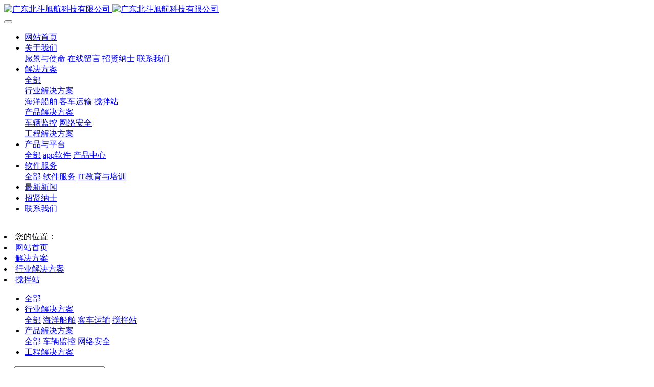

--- FILE ---
content_type: text/html;charset=UTF-8
request_url: http://www.bdxuhang.net/news/news.php?class3=21
body_size: 5302
content:
<!DOCTYPE HTML>
<html class="" >
<head>
<meta charset="utf-8">
<meta name="renderer" content="webkit">
<meta http-equiv="X-UA-Compatible" content="IE=edge,chrome=1">
<meta name="viewport" content="width=device-width,initial-scale=1.0,maximum-scale=1.0,user-scalable=0,minimal-ui">
<meta name="format-detection" content="telephone=no">
<title>搅拌站-广东北斗旭航科技有限公司</title>
<meta name="description" content="广东北斗旭航科技有限公司立志以推动中国北斗卫星导航定位产业化发展为己任，创建而成的从事北斗卫星定位服务的专业化公司。公司的主要业务是北斗定位终端产品供应、基于位置的信息系统应用及运营服务。">
<meta name="keywords" content="北斗定位|汽车|搅拌车|客车">
<meta name="generator" content="MetInfo 6.1.3" data-variable="http://www.bdxuhang.net/|cn|cn|mui062|2|21|0" data-user_name="">
<link href="http://www.bdxuhang.net/favicon.ico" rel="shortcut icon" type="image/x-icon">
<link rel="stylesheet" type="text/css" href="http://www.bdxuhang.net/public/ui/v2/static/css/basic.css?1542849111">
<link rel="stylesheet" type="text/css" href="http://www.bdxuhang.net/templates/mui062/cache/news_cn.css?1741831679">
<style>
body{
    background-color:#ffffff !important;font-family: !important;}
h1,h2,h3,h4,h5,h6{font-family: !important;}
</style>
<!--[if lte IE 9]>
<script src="http://www.bdxuhang.net/public/ui/v2/static/js/lteie9.js"></script>
<![endif]-->
</head>
<!--[if lte IE 8]>
<div class="text-xs-center m-b-0 bg-blue-grey-100 alert">
    <button type="button" class="close" aria-label="Close" data-dismiss="alert">
        <span aria-hidden="true">×</span>
    </button>
    你正在使用一个 <strong>过时</strong> 的浏览器。请 <a href=https://browsehappy.com/ target=_blank>升级您的浏览器</a>，以提高您的体验。</div>
<![endif]-->
<body>
            <body class="met-navfixed     ny-banner ">
    <header class='met-head navbar-fixed-top' m-id='1' m-type='head_nav' met-imgmask>
    <nav class="navbar navbar-default box-shadow-none head_nav_met_16_4     ">
        <div class="container">
            <div class="row">
                                        <h3 hidden>广东北斗旭航科技有限公司</h3>
                                <!-- logo -->
                <div class="navbar-header pull-xs-left">
                    <a href="http://www.bdxuhang.net/" class="met-logo vertical-align block pull-xs-left p-y-5" title="广东北斗旭航科技有限公司">
                        <div class="vertical-align-middle">
                            <img src="http://www.bdxuhang.net/upload/201808/1534991321.png" alt="广东北斗旭航科技有限公司" class="logo">
                            <img src="http://www.bdxuhang.net/upload/201803/1520818215.png" alt="广东北斗旭航科技有限公司" class="logo1  hidden">
                        </div>
                    </a>
                </div>
                                        <h1 hidden>搅拌站</h1>
                                                                            <h2 hidden>解决方案</h2>
                                                                            <!-- logo -->
                <button type="button" class="navbar-toggler hamburger hamburger-close collapsed p-x-5 head_nav_met_16_4-toggler" data-target="#head_nav_met_16_4-collapse" data-toggle="collapse">
                    <span class="sr-only"></span>
                    <span class="hamburger-bar"></span>
                </button>
                <!-- 会员注册登录 -->
                    
                <!-- 会员注册登录 -->

                <!-- 导航 -->
                <div class="collapse navbar-collapse navbar-collapse-toolbar pull-md-right p-0" id="head_nav_met_16_4-collapse">
                    <ul class="nav navbar-nav navlist">
                        <li class='nav-item'>
                            <a href="http://www.bdxuhang.net/" title="网站首页" class="nav-link
                                                            ">网站首页</a>
                        </li>
                                                                                                    <li class="nav-item dropdown m-l-0">
                                                            <a
                                href="http://www.bdxuhang.net/about/"
                                target='_self'                                title="关于我们"
                                class="nav-link dropdown-toggle "
                                data-toggle="dropdown" data-hover="dropdown"
                            >
                                                        关于我们</a>
                                                            <div class="dropdown-menu dropdown-menu-right dropdown-menu-bullet two-menu">
                                                                                                                                                                    <a href="http://www.bdxuhang.net/about/show.php?id=7" target='_self' title="愿景与使命" class='dropdown-item border-top1 hassub '>愿景与使命</a>
                                                                                                                                    <a href="http://www.bdxuhang.net/message/" target='_self' title="在线留言" class='dropdown-item border-top1 hassub '>在线留言</a>
                                                                                                                                    <a href="http://www.bdxuhang.net/job/" target='_self' title="招贤纳士" class='dropdown-item border-top1 hassub '>招贤纳士</a>
                                                                                                                                    <a href="http://www.bdxuhang.net/about/show.php?id=10" target='_self' title="联系我们" class='dropdown-item border-top1 hassub '>联系我们</a>
                                                                                            </div>
                        </li>
                                                                                                                            <li class="nav-item dropdown m-l-0">
                                                            <a
                                href="http://www.bdxuhang.net/news/"
                                target='_self'                                title="解决方案"
                                class="nav-link dropdown-toggle active"
                                data-toggle="dropdown" data-hover="dropdown"
                            >
                                                        解决方案</a>
                                                            <div class="dropdown-menu dropdown-menu-right dropdown-menu-bullet two-menu">
                                                                                                <a href="http://www.bdxuhang.net/news/" target='_self' title="全部" class='dropdown-item nav-parent hidden-lg-up'>全部</a>
                                                                                                                                    <div class="dropdown-submenu border-top1     ">
                                    <a href="http://www.bdxuhang.net/news/news.php?class2=12" target='_self' class="dropdown-item active">行业解决方案</a>
                                    <div class="dropdown-menu     ">
                                                                                    <a href="http://www.bdxuhang.net/news/news.php?class3=28" target='_self' class="dropdown-item border-top1 " >海洋船舶</a>
                                                                                    <a href="http://www.bdxuhang.net/news/news.php?class3=20" target='_self' class="dropdown-item border-top1 " >客车运输</a>
                                                                                    <a href="http://www.bdxuhang.net/news/news.php?class3=21" target='_self' class="dropdown-item border-top1 active" >搅拌站</a>
                                                                            </div>
                                </div>
                                                                                                                                    <div class="dropdown-submenu border-top1     ">
                                    <a href="http://www.bdxuhang.net/news/news.php?class2=13" target='_self' class="dropdown-item ">产品解决方案</a>
                                    <div class="dropdown-menu     ">
                                                                                    <a href="http://www.bdxuhang.net/news/news.php?class3=23" target='_self' class="dropdown-item border-top1 " >车辆监控</a>
                                                                                    <a href="http://www.bdxuhang.net/news/news.php?class3=24" target='_self' class="dropdown-item border-top1 " >网络安全</a>
                                                                            </div>
                                </div>
                                                                                                                                    <a href="http://www.bdxuhang.net/news/news.php?class2=14" target='_self' title="工程解决方案" class='dropdown-item border-top1 hassub '>工程解决方案</a>
                                                                                            </div>
                        </li>
                                                                                                                            <li class="nav-item dropdown m-l-0">
                                                            <a
                                href="http://www.bdxuhang.net/product/"
                                target='_self'                                title="产品与平台"
                                class="nav-link dropdown-toggle "
                                data-toggle="dropdown" data-hover="dropdown"
                            >
                                                        产品与平台</a>
                                                            <div class="dropdown-menu dropdown-menu-right dropdown-menu-bullet two-menu">
                                                                                                <a href="http://www.bdxuhang.net/product/" target='_self' title="全部" class='dropdown-item nav-parent hidden-lg-up'>全部</a>
                                                                                                                                    <a href="http://www.bdxuhang.net/product/product.php?class2=15" target='_self' title="app软件" class='dropdown-item border-top1 hassub '>app软件</a>
                                                                                                                                    <a href="http://www.bdxuhang.net/product/product.php?class2=16" target='_self' title="产品中心" class='dropdown-item border-top1 hassub '>产品中心</a>
                                                                                            </div>
                        </li>
                                                                                                                            <li class="nav-item dropdown m-l-0">
                                                            <a
                                href="http://www.bdxuhang.net/news1/"
                                target='_self'                                title="软件服务"
                                class="nav-link dropdown-toggle "
                                data-toggle="dropdown" data-hover="dropdown"
                            >
                                                        软件服务</a>
                                                            <div class="dropdown-menu dropdown-menu-right dropdown-menu-bullet two-menu">
                                                                                                <a href="http://www.bdxuhang.net/news1/" target='_self' title="全部" class='dropdown-item nav-parent hidden-lg-up'>全部</a>
                                                                                                                                    <a href="http://www.bdxuhang.net/news1/news.php?class2=18" target='_self' title="软件服务" class='dropdown-item border-top1 hassub '>软件服务</a>
                                                                                                                                    <a href="http://www.bdxuhang.net/news1/news.php?class2=19" target='_self' title="IT教育与培训" class='dropdown-item border-top1 hassub '>IT教育与培训</a>
                                                                                            </div>
                        </li>
                                                                                                                            <li class='nav-item m-l-0'>
                            <a href="http://www.bdxuhang.net/news2/" target='_self' title="最新新闻" class="nav-link ">最新新闻</a>
                        </li>
                                                                                                                            <li class='nav-item m-l-0'>
                            <a href="http://www.bdxuhang.net/job/" target='_self' title="招贤纳士" class="nav-link ">招贤纳士</a>
                        </li>
                                                                                                                            <li class='nav-item m-l-0'>
                            <a href="http://www.bdxuhang.net/about/show.php?id=10" target='_self' title="联系我们" class="nav-link ">联系我们</a>
                        </li>
                                                                                                                                                    </ul>
                </div>
                <!-- 导航 -->
            </div>
        </div>
    </nav>
</header>

                <div class="banner_met_16_2 page-bg" data-height='' style='' m-id='2' m-type='banner'>
        <div class="slick-slide">
        <img class="cover-image" src="http://www.bdxuhang.net/upload/201803/1520923321.jpg" srcset='http://www.bdxuhang.net/upload/201803/1520923321.jpg 767w,http://www.bdxuhang.net/upload/201803/1520923321.jpg' sizes="(max-width: 767px) 767px" alt="" data-height='0|0|0' >
                            </div>
    </div>

            <div class="subcolumn_nav_met_11_3" m-id='9' m-type='nocontent'>
	<div class="container">
		<div class="row">
			<div class="clearfix">
				<!-- 左侧网址导航 -->
				<div class="subcolumn-nav-location clearfix ulstyle">
					<li class="location">
					您的位置：					</li>
					<li>
						<a href="http://www.bdxuhang.net/" title="网站首页">
							<i class="fa fa-home" aria-hidden="true"></i>
							网站首页						</a>
						<i class="fa fa-angle-right"></i>
					</li>
					    											<li>
							<a href="http://www.bdxuhang.net/news/" target='_self' title="解决方案">解决方案</a>
							<i class="fa fa-angle-right"></i>
						</li>	
															    											<li>
							<a href="http://www.bdxuhang.net/news/news.php?class2=12" target='_self' title="行业解决方案">行业解决方案</a>
							<i class="fa fa-angle-right"></i>
						</li>	
															    											<li>
							<a href="http://www.bdxuhang.net/news/news.php?class3=21" target='_self' title="搅拌站">搅拌站</a>
							<i class="fa fa-angle-right"></i>
						</li>	
														</div>

				<!-- 右侧产品类型 -->
				<div class="subcolumn-nav text-xs-left">
					<ul class="subcolumn_nav_met_11_3-ul m-b-0 p-y-10 p-x-0 ulstyle">
							
						    							<li>
								<a href="http://www.bdxuhang.net/news/"  title="全部"
								    								class="link"
																>全部</a>
							</li>
																		    						<li class="dropdown">
							<a href="http://www.bdxuhang.net/news/news.php?class2=12" title="行业解决方案" class="dropdown-toggle active link" data-toggle="dropdown">行业解决方案</a>
							<div class="dropdown-menu animation-slide-bottom10">
								    									<a href="http://www.bdxuhang.net/news/news.php?class2=12"  title="全部" class='dropdown-item active'>全部</a>
																								<a href="http://www.bdxuhang.net/news/news.php?class3=28" title="海洋船舶" class='dropdown-item '>海洋船舶</a>
																<a href="http://www.bdxuhang.net/news/news.php?class3=20" title="客车运输" class='dropdown-item '>客车运输</a>
																<a href="http://www.bdxuhang.net/news/news.php?class3=21" title="搅拌站" class='dropdown-item active'>搅拌站</a>
															</div>
						</li>
																		    						<li class="dropdown">
							<a href="http://www.bdxuhang.net/news/news.php?class2=13" title="产品解决方案" class="dropdown-toggle  link" data-toggle="dropdown">产品解决方案</a>
							<div class="dropdown-menu animation-slide-bottom10">
								    									<a href="http://www.bdxuhang.net/news/news.php?class2=13"  title="全部" class='dropdown-item '>全部</a>
																								<a href="http://www.bdxuhang.net/news/news.php?class3=23" title="车辆监控" class='dropdown-item '>车辆监控</a>
																<a href="http://www.bdxuhang.net/news/news.php?class3=24" title="网络安全" class='dropdown-item '>网络安全</a>
															</div>
						</li>
																		    						<li>
							<a href="http://www.bdxuhang.net/news/news.php?class2=14" title="工程解决方案" class=' link'>工程解决方案</a>
						</li>
																							</ul>
				</div>
		</div>

						    	</div>
	</div>
</div>
        

        <main class="news_list_page_met_11_3 met-news">
    <div class="container met-news-body">
        <div class="row">
                                                    <div class='h-100 text-xs-center font-size-20 vertical-align' m-id='11'></div>
                        		                			</div>
                	</div>
            			
    

        <div class="col-lg-3">
	<div class="row">
		    		<div class="sidebar_met_11_3-search">
		<form class='sidebar-search' method='get' action="http://www.bdxuhang.net/search/search.php">
			<input type='hidden' name='lang' value='cn' />
			<input type='hidden' name='class1' value='2' />
			<div class="form-group">
				<div class="input-search">
					<button type="submit" class="input-search-btn">
						<i class="icon wb-search" aria-hidden="true"></i>
					</button>
					<input type="text" class="form-control" name="searchword" placeholder="搜索">
				</div>
			</div>
		</form>
	</div>
	<aside class="sidebar_met_11_3 met-sidebar panel panel-body m-b-0" boxmh-h m-id='12' m-type='nocontent'>
	<div class="news-list-tab nav-tabs-horizontal" data-plugin="nav-tabs">
        <ul class="nav nav-tabs nav-tabs-solid ulstyle"  role="tablist">
            <li class="nav-item" role="presentation">
                <a data-toggle="tab" href="#news-list1" role="tab" aria-expanded="true" class="nav-link active">
                按浏览排行                </a>
            </li>
            <li  class="nav-item" role="presentation" >
                <a data-toggle="tab" href="#news-list2"  role="tab" aria-expanded="false" class="nav-link">
                按最新排行                </a>
            </li>
        </ul>
        <div class="tab-content">
            <div class="tab-pane active animation-fade" id="news-list1" role="tabpanel">
            	<ul class="list-group ulstyle">
            			          			<li class="">
	          				    	          					<span class="tag tag-pill up tag-warning">
	          							          									            	1				         		</span>
				             <a href="http://www.bdxuhang.net/news/shownews.php?id=31" title="海洋渔船AIS解决方案" target=_self>海洋渔船AIS解决方案</a>
				             <span class="time">2022-09-14</span>
			             </li>
						          			<li class="">
	          				    	          					<span class="tag tag-pill up tag-warning">
	          							          									            	2				         		</span>
				             <a href="http://www.bdxuhang.net/news/shownews.php?id=26" title="智能道闸实例" target=_self>智能道闸实例</a>
				             <span class="time">2022-05-25</span>
			             </li>
						          			<li class="">
	          				    	          					<span class="tag tag-pill up tag-warning">
	          							          									            	3				         		</span>
				             <a href="http://www.bdxuhang.net/news/shownews.php?id=25" title="智能公交总体建设技术方案V3.0" target=_self>智能公交总体建设技术方案V3.0</a>
				             <span class="time">2018-09-07</span>
			             </li>
						          			<li class="">
	          				    	          					<span class="tag tag-pill up tag-default">
	          					          									            	4				         		</span>
				             <a href="http://www.bdxuhang.net/news/shownews.php?id=24" title="AHD高清车载录像机方案（单SD卡机）" target=_self>AHD高清车载录像机方案（单SD卡机）</a>
				             <span class="time">2018-09-07</span>
			             </li>
						          			<li class="">
	          				    	          					<span class="tag tag-pill up tag-default">
	          					          									            	5				         		</span>
				             <a href="http://www.bdxuhang.net/news/shownews.php?id=23" title="车辆智能管理系统" target=_self>车辆智能管理系统</a>
				             <span class="time">2018-09-06</span>
			             </li>
						          			<li class="">
	          				    	          					<span class="tag tag-pill up tag-default">
	          					          									            	6				         		</span>
				             <a href="http://www.bdxuhang.net/news/shownews.php?id=8" title="工程车盲区监控系统方案" target=_self>工程车盲区监控系统方案</a>
				             <span class="time">2018-09-06</span>
			             </li>
					                </ul>
                </div>
            <div class="tab-pane animation-fade" id="news-list2" role="tabpanel">
	                <ul class="list-group ulstyle">
	                					           <li class="">
	          				    	          					<span class="tag tag-pill up tag-warning">
	          							          									             	1				         		</span>
					             <a href="http://www.bdxuhang.net/news1/shownews.php?id=13" title="客户联络中心" target=_self>客户联络中心</a>
					             <span class="time">2018-03-12</span>
				            </li>
				        				           <li class="">
	          				    	          					<span class="tag tag-pill up tag-warning">
	          							          									             	2				         		</span>
					             <a href="http://www.bdxuhang.net/news1/shownews.php?id=10" title="IT培训服务" target=_self>IT培训服务</a>
					             <span class="time">2018-03-12</span>
				            </li>
				        	                </ul>
                </div>
              </div>
			</div>
</aside>
</div>
</div>
		</div>
    </div>
</main>

        <div class="foot_nav_met_16_1 border-top1 text-xs-center" m-id='7' m-type='foot_nav'>
	<div class="container">
		<div class="row mob-masonry     ">
						    			<div class="col-lg-2 col-md-3 col-xs-6 list masonry-item">
				<h4 class='font-size-16 m-t-0'>
					<a href="http://www.bdxuhang.net/about/" target='_self'  title="关于我们">关于我们</a>
				</h4>
				    				<ul class='ulstyle m-b-0'>
										<li>
						<a href="http://www.bdxuhang.net/about/show.php?id=7" target='_self' title="愿景与使命">愿景与使命</a>
					</li>
										<li>
						<a href="http://www.bdxuhang.net/message/" target='_self' title="在线留言">在线留言</a>
					</li>
										<li>
						<a href="http://www.bdxuhang.net/job/" target='_self' title="招贤纳士">招贤纳士</a>
					</li>
										<li>
						<a href="http://www.bdxuhang.net/about/show.php?id=10" target='_self' title="联系我们">联系我们</a>
					</li>
									</ul>
							</div>
									    			<div class="col-lg-2 col-md-3 col-xs-6 list masonry-item">
				<h4 class='font-size-16 m-t-0'>
					<a href="http://www.bdxuhang.net/news/" target='_self'  title="解决方案">解决方案</a>
				</h4>
				    				<ul class='ulstyle m-b-0'>
										<li>
						<a href="http://www.bdxuhang.net/news/news.php?class2=12" target='_self' title="行业解决方案">行业解决方案</a>
					</li>
										<li>
						<a href="http://www.bdxuhang.net/news/news.php?class2=13" target='_self' title="产品解决方案">产品解决方案</a>
					</li>
										<li>
						<a href="http://www.bdxuhang.net/news/news.php?class2=14" target='_self' title="工程解决方案">工程解决方案</a>
					</li>
									</ul>
							</div>
									    			<div class="col-lg-2 col-md-3 col-xs-6 list masonry-item">
				<h4 class='font-size-16 m-t-0'>
					<a href="http://www.bdxuhang.net/product/" target='_self'  title="产品与平台">产品与平台</a>
				</h4>
				    				<ul class='ulstyle m-b-0'>
										<li>
						<a href="http://www.bdxuhang.net/product/product.php?class2=15" target='_self' title="app软件">app软件</a>
					</li>
										<li>
						<a href="http://www.bdxuhang.net/product/product.php?class2=16" target='_self' title="产品中心">产品中心</a>
					</li>
									</ul>
							</div>
									    			<div class="col-lg-2 col-md-3 col-xs-6 list masonry-item">
				<h4 class='font-size-16 m-t-0'>
					<a href="http://www.bdxuhang.net/news1/" target='_self'  title="软件服务">软件服务</a>
				</h4>
				    				<ul class='ulstyle m-b-0'>
										<li>
						<a href="http://www.bdxuhang.net/news1/news.php?class2=18" target='_self' title="软件服务">软件服务</a>
					</li>
										<li>
						<a href="http://www.bdxuhang.net/news1/news.php?class2=19" target='_self' title="IT教育与培训">IT教育与培训</a>
					</li>
									</ul>
							</div>
									<div class="col-lg-3 col-md-12 col-xs-12 info masonry-item">
				    				<em class='font-size-26'><a href="tel:客服：0759-6328858" title="">客服：0759-6328858</a></em>
								    				<p>邮箱：gdbdpt@189.cn</p>
								    				<a id="met-weixin" data-plugin="webuiPopover" data-trigger="hover" data-animation="pop" data-placement='top' data-width='155' data-padding='0' data-content="<div class='text-xs-center'>
					<img src='http://www.bdxuhang.net/upload/201808/1534992438.jpg' alt='广东北斗旭航科技有限公司' width='150' height='150' id='met-weixin-img'></div>
				">
					<i class="fa fa-weixin light-green-700"></i>
				</a>
								    				<a
				        			href="http://wpa.qq.com/msgrd?v=3&uin=3296621513&site=qq&menu=yes"
    							rel="nofollow" target="_blank">
					<i class="fa fa-qq"></i>
				</a>
								    				    				    				    				    				<a href="mailto:3296621513@qq.com" rel="nofollow" target="_blank">
					<i class="fa fa-envelope red-600"></i>
				</a>
							</div>
		</div>
	</div>
</div>

        <footer class='foot_info_met_16_1 met-foot p-y-20 border-top1' m-id='8' m-type='foot'>
	<div class="container text-xs-center">
		    		    		<p>广东省湛江市廉江罗州大道西68号--金茂大厦8楼</p>
				    		<p>0759-6328858 ；18022611102 ；</p>
				    			<p><p>北斗旭航 版权所有 2018&nbsp; <a href="https://beian.miit.gov.cn/" target="_blank" title="工信部备案系统网址">粤ICP备18104517号</a></p><p><br/></p></p>
				<div class="powered_by_metinfo">
			Powered by <b><a href=http://www.metinfo.cn target=_blank>MetInfo 6.1.3</a></b> &copy;2008-2026 &nbsp;<a href=http://www.metinfo.cn target=_blank>MetInfo Inc.</a>		</div>
		<ul class="met-langlist p-0">
		    		    	    </ul>
	</div>
</footer>

<input type="hidden" name="met_lazyloadbg" value="">
<script src="http://www.bdxuhang.net/public/ui/v2/static/js/basic.js?1542849111"></script>
<script>
var metpagejs="http://www.bdxuhang.net/templates/mui062/cache/news_cn.js?1741831679";
if(typeof jQuery != "undefined"){
    metPageJs(metpagejs);
}else{
    var metPageInterval=setInterval(function(){
        if(typeof jQuery != "undefined"){
            metPageJs(metpagejs);
            clearInterval(metPageInterval);
        }
    },50)
}
</script>
<script src="http://www.bdxuhang.net/cache/lang_json_cn.js?1741830615"></script>
</body>
</html>